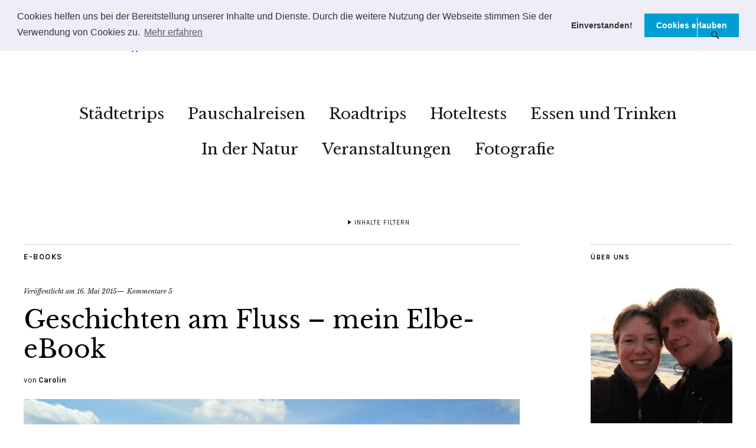

--- FILE ---
content_type: text/html; charset=UTF-8
request_url: https://www.esel-unterwegs.de/ebook-elbe/
body_size: 14944
content:
<!DOCTYPE html><html lang="de"><head><meta charset="UTF-8" /><meta name="viewport" content="width=device-width,initial-scale=1"><link rel="profile" href="http://gmpg.org/xfn/11"><link rel="pingback" href="https://www.esel-unterwegs.de/xmlrpc.php"><link rel="shortcut icon" href="/wp-content/themes/zukichildthemefolder/favicon_esel.ico" type="image/x-icon" /><meta property="article:publisher" content="http://facebook.com/eselunterwegs" /><meta property="article:author" content="http://facebook.com/carolin.hinz.7" /> <!--[if lt IE 9]> <script src="https://www.esel-unterwegs.de/wp-content/themes/zuki/js/html5.js"></script> <![endif]--><link type="text/css" media="all" href="https://www.esel-unterwegs.de/wp-content/cache/autoptimize/css/autoptimize_06f0a05112fab2985ee068e8da4d6da1.css" rel="stylesheet" /><title>Geschichten am Fluss | Esel unterwegs</title><link rel="author" href="https://plus.google.com/+CarolinHinz" /><meta name="description"  content="Ich bin ein Kind der Elbe. In diesem kleinen kostenlosn eBook habe ich ein paar Geschichten zusammengetragen, die ich euch gern erzähle." /><meta name="keywords"  content="elbe,elbeblogger,ebook,hamburg,elbsandsteingebirge,kurzurlaub,städtereise,deutschland" /><link rel="canonical" href="https://www.esel-unterwegs.de/ebook-elbe/" /> <script type="text/javascript" >window.ga=window.ga||function(){(ga.q=ga.q||[]).push(arguments)};ga.l=+new Date;
				ga('create', 'UA-39048957-1', 'auto');
				// Plugins
				ga('set', 'anonymizeIp', true);
				ga('send', 'pageview');</script> <script async src="https://www.google-analytics.com/analytics.js"></script> <link rel='dns-prefetch' href='//fonts.googleapis.com' /><link rel='dns-prefetch' href='//s.w.org' /><link rel="alternate" type="application/rss+xml" title="Esel unterwegs &raquo; Feed" href="https://www.esel-unterwegs.de/feed/" /><link rel="alternate" type="application/rss+xml" title="Esel unterwegs &raquo; Kommentar-Feed" href="https://www.esel-unterwegs.de/comments/feed/" /><link rel="alternate" type="application/rss+xml" title="Esel unterwegs &raquo; Geschichten am Fluss &#8211; mein Elbe-eBook-Kommentar-Feed" href="https://www.esel-unterwegs.de/ebook-elbe/feed/" /> <script type="text/javascript">window._wpemojiSettings = {"baseUrl":"https:\/\/s.w.org\/images\/core\/emoji\/12.0.0-1\/72x72\/","ext":".png","svgUrl":"https:\/\/s.w.org\/images\/core\/emoji\/12.0.0-1\/svg\/","svgExt":".svg","source":{"concatemoji":"https:\/\/www.esel-unterwegs.de\/wp-includes\/js\/wp-emoji-release.min.js?ver=5.2.23"}};
			!function(e,a,t){var n,r,o,i=a.createElement("canvas"),p=i.getContext&&i.getContext("2d");function s(e,t){var a=String.fromCharCode;p.clearRect(0,0,i.width,i.height),p.fillText(a.apply(this,e),0,0);e=i.toDataURL();return p.clearRect(0,0,i.width,i.height),p.fillText(a.apply(this,t),0,0),e===i.toDataURL()}function c(e){var t=a.createElement("script");t.src=e,t.defer=t.type="text/javascript",a.getElementsByTagName("head")[0].appendChild(t)}for(o=Array("flag","emoji"),t.supports={everything:!0,everythingExceptFlag:!0},r=0;r<o.length;r++)t.supports[o[r]]=function(e){if(!p||!p.fillText)return!1;switch(p.textBaseline="top",p.font="600 32px Arial",e){case"flag":return s([55356,56826,55356,56819],[55356,56826,8203,55356,56819])?!1:!s([55356,57332,56128,56423,56128,56418,56128,56421,56128,56430,56128,56423,56128,56447],[55356,57332,8203,56128,56423,8203,56128,56418,8203,56128,56421,8203,56128,56430,8203,56128,56423,8203,56128,56447]);case"emoji":return!s([55357,56424,55356,57342,8205,55358,56605,8205,55357,56424,55356,57340],[55357,56424,55356,57342,8203,55358,56605,8203,55357,56424,55356,57340])}return!1}(o[r]),t.supports.everything=t.supports.everything&&t.supports[o[r]],"flag"!==o[r]&&(t.supports.everythingExceptFlag=t.supports.everythingExceptFlag&&t.supports[o[r]]);t.supports.everythingExceptFlag=t.supports.everythingExceptFlag&&!t.supports.flag,t.DOMReady=!1,t.readyCallback=function(){t.DOMReady=!0},t.supports.everything||(n=function(){t.readyCallback()},a.addEventListener?(a.addEventListener("DOMContentLoaded",n,!1),e.addEventListener("load",n,!1)):(e.attachEvent("onload",n),a.attachEvent("onreadystatechange",function(){"complete"===a.readyState&&t.readyCallback()})),(n=t.source||{}).concatemoji?c(n.concatemoji):n.wpemoji&&n.twemoji&&(c(n.twemoji),c(n.wpemoji)))}(window,document,window._wpemojiSettings);</script> <link rel='stylesheet' id='zuki-fonts-css'  href='//fonts.googleapis.com/css?family=Libre+Baskerville%3A400%2C700%2C400italic%7CKarla%3A400%2C400italic%2C700%2C700italic%26subset%3Dlatin%2Clatin-ext&#038;subset=latin%2Clatin-ext' type='text/css' media='all' /><link rel='https://api.w.org/' href='https://www.esel-unterwegs.de/wp-json/' /><link rel="EditURI" type="application/rsd+xml" title="RSD" href="https://www.esel-unterwegs.de/xmlrpc.php?rsd" /><link rel="wlwmanifest" type="application/wlwmanifest+xml" href="https://www.esel-unterwegs.de/wp-includes/wlwmanifest.xml" /><link rel='prev' title='Babypause' href='https://www.esel-unterwegs.de/babypause/' /><link rel='next' title='Wandern im Märchenwald' href='https://www.esel-unterwegs.de/elbsandsteingebirge/' /><meta name="generator" content="WordPress 5.2.23" /><link rel='shortlink' href='https://www.esel-unterwegs.de/?p=2901' /><link rel="alternate" type="application/json+oembed" href="https://www.esel-unterwegs.de/wp-json/oembed/1.0/embed?url=https%3A%2F%2Fwww.esel-unterwegs.de%2Febook-elbe%2F" /><link rel="alternate" type="text/xml+oembed" href="https://www.esel-unterwegs.de/wp-json/oembed/1.0/embed?url=https%3A%2F%2Fwww.esel-unterwegs.de%2Febook-elbe%2F&#038;format=xml" /><link rel="alternate" type="application/rss+xml" title="Esel unterwegs GeoRSS-Feed" href="https://www.esel-unterwegs.de/maps/georss/layer/all/" />  <script type="text/javascript" src="https://www.esel-unterwegs.de/wp-content/cache/autoptimize/js/autoptimize_4b7c6a298f617d9b326e78b8681c985a.js"></script></head><body class="post-template-default single single-post postid-2901 single-format-standard"><div id="container"><header id="masthead" class="cf" role="banner"><nav id="header-top-nav"><ul id="menu-hauptmenue-header" class="menu"><li id="menu-item-1525" class="menu-item menu-item-type-post_type menu-item-object-page menu-item-privacy-policy menu-item-1525"><a href="https://www.esel-unterwegs.de/impressum/">Impressum und Datenschutz</a></li><li id="menu-item-1523" class="menu-item menu-item-type-post_type menu-item-object-page menu-item-1523"><a href="https://www.esel-unterwegs.de/werbungpr/">Werbung&#038;PR</a></li></ul></nav><div id="site-title"><h1><a href="https://www.esel-unterwegs.de/" title="Esel unterwegs">Esel unterwegs</a></h1><h2 class="site-description">Ein Reiseblog mit Beschreibungen zu Städtetrips, Hotels und Restaurants. Insidertipps rund ums Reisen.</h2></div> <a href="#menuopen" id="mobile-menu-toggle"><span>Menü</span></a><div id="mobile-menu-wrap" class="cf"><div class="search-box"> <a href="#" id="search-toggle"><span>Suche</span></a><form method="get" id="searchform" class="searchform" action="https://www.esel-unterwegs.de/" role="search"> <label for="s" class="screen-reader-text"><span>Suche</span></label> <input type="text" class="search-field" name="s" id="s" placeholder="Suche&hellip;" /> <input type="submit" class="submit" name="submit" id="searchsubmit" value="Suche" /></form></div><nav id="site-nav" class="cf"><ul id="menu-hauptinhalt" class="nav-menu"><li id="menu-item-1557" class="menu-item menu-item-type-taxonomy menu-item-object-category menu-item-1557"><a href="https://www.esel-unterwegs.de/category/stadtetrips/">Städtetrips</a></li><li id="menu-item-1562" class="menu-item menu-item-type-taxonomy menu-item-object-category menu-item-1562"><a href="https://www.esel-unterwegs.de/category/pauschalreisen/">Pauschalreisen</a></li><li id="menu-item-1563" class="menu-item menu-item-type-taxonomy menu-item-object-category menu-item-1563"><a href="https://www.esel-unterwegs.de/category/roadtrips/">Roadtrips</a></li><li id="menu-item-1560" class="menu-item menu-item-type-taxonomy menu-item-object-category menu-item-1560"><a href="https://www.esel-unterwegs.de/category/hoteltests/">Hoteltests</a></li><li id="menu-item-1559" class="menu-item menu-item-type-taxonomy menu-item-object-category menu-item-1559"><a href="https://www.esel-unterwegs.de/category/essen-und-trinken/">Essen und Trinken</a></li><li id="menu-item-1561" class="menu-item menu-item-type-taxonomy menu-item-object-category menu-item-1561"><a href="https://www.esel-unterwegs.de/category/in-der-natur/">In der Natur</a></li><li id="menu-item-1558" class="menu-item menu-item-type-taxonomy menu-item-object-category menu-item-1558"><a href="https://www.esel-unterwegs.de/category/veranstaltungen/">Veranstaltungen</a></li><li id="menu-item-1722" class="menu-item menu-item-type-taxonomy menu-item-object-category menu-item-1722"><a href="https://www.esel-unterwegs.de/category/fotografie/">Fotografie</a></li></ul></nav> <a href="#menuclose" id="mobile-menu-close"><span>Menü schiessen</span></a></div><div class="archive-menu-wrap cf"> <a href="#contents" class="archive-menu-toggle"><span>Inhalte filtern</span></a><div class="archive-menu-content cf"> <a href="#closecontents" class="archive-menu-close"><span>Inhalte schliessen</span></a><div class="list-years"><h3 class="archive-menu-title">Jahre</h3><ul class="yearly"><li><a href='https://www.esel-unterwegs.de/2017/'>2017</a></li><li><a href='https://www.esel-unterwegs.de/2016/'>2016</a></li><li><a href='https://www.esel-unterwegs.de/2015/'>2015</a></li><li><a href='https://www.esel-unterwegs.de/2014/'>2014</a></li><li><a href='https://www.esel-unterwegs.de/2013/'>2013</a></li><li><a href='https://www.esel-unterwegs.de/2012/'>2012</a></li></ul></div><div class="list-authors"><h3 class="archive-menu-title">Autoren</h3><ul class="authors"><li><a href=https://www.esel-unterwegs.de/author/blogdoktor/><span class="author-avatar"><img alt='' src='https://secure.gravatar.com/avatar/8ecdbe16555d960d25dbbdc627d9a006?s=50&#038;d=mm&#038;r=g' srcset='https://secure.gravatar.com/avatar/8ecdbe16555d960d25dbbdc627d9a006?s=100&#038;d=mm&#038;r=g 2x' class='avatar avatar-50 photo' height='50' width='50' /></span><span class="author-name">blogdoktor</span></a></li><li><a href=https://www.esel-unterwegs.de/author/carolin/><span class="author-avatar"><img alt='' src='https://secure.gravatar.com/avatar/822339bca68c7321295eb412ab474382?s=50&#038;d=mm&#038;r=g' srcset='https://secure.gravatar.com/avatar/822339bca68c7321295eb412ab474382?s=100&#038;d=mm&#038;r=g 2x' class='avatar avatar-50 photo' height='50' width='50' /></span><span class="author-name">Carolin</span></a></li><li><a href=https://www.esel-unterwegs.de/author/obermacker/><span class="author-avatar"><img alt='' src='https://secure.gravatar.com/avatar/d17a2b3567e2fb9ec8bb855b868a8495?s=50&#038;d=mm&#038;r=g' srcset='https://secure.gravatar.com/avatar/d17a2b3567e2fb9ec8bb855b868a8495?s=100&#038;d=mm&#038;r=g 2x' class='avatar avatar-50 photo' height='50' width='50' /></span><span class="author-name">K1</span></a></li><li><a href=https://www.esel-unterwegs.de/author/steffen/><span class="author-avatar"><img alt='' src='https://secure.gravatar.com/avatar/510bc5aa2d747b7cd91b31e60932ef94?s=50&#038;d=mm&#038;r=g' srcset='https://secure.gravatar.com/avatar/510bc5aa2d747b7cd91b31e60932ef94?s=100&#038;d=mm&#038;r=g 2x' class='avatar avatar-50 photo' height='50' width='50' /></span><span class="author-name">Steffen</span></a></li></ul></div><div class="list-months-cats-tags"><h3 class="archive-menu-title">Filtern nach Monat</h3><ul class="monthly"><li><a href='https://www.esel-unterwegs.de/2017/12/'>Dezember 2017</a></li><li><a href='https://www.esel-unterwegs.de/2017/09/'>September 2017</a></li><li><a href='https://www.esel-unterwegs.de/2017/08/'>August 2017</a></li><li><a href='https://www.esel-unterwegs.de/2017/07/'>Juli 2017</a></li><li><a href='https://www.esel-unterwegs.de/2016/07/'>Juli 2016</a></li><li><a href='https://www.esel-unterwegs.de/2016/03/'>März 2016</a></li><li><a href='https://www.esel-unterwegs.de/2016/02/'>Februar 2016</a></li><li><a href='https://www.esel-unterwegs.de/2015/12/'>Dezember 2015</a></li><li><a href='https://www.esel-unterwegs.de/2015/10/'>Oktober 2015</a></li><li><a href='https://www.esel-unterwegs.de/2015/08/'>August 2015</a></li><li><a href='https://www.esel-unterwegs.de/2015/07/'>Juli 2015</a></li><li><a href='https://www.esel-unterwegs.de/2015/06/'>Juni 2015</a></li><li><a href='https://www.esel-unterwegs.de/2015/05/'>Mai 2015</a></li><li><a href='https://www.esel-unterwegs.de/2015/03/'>März 2015</a></li><li><a href='https://www.esel-unterwegs.de/2015/02/'>Februar 2015</a></li><li><a href='https://www.esel-unterwegs.de/2015/01/'>Januar 2015</a></li><li><a href='https://www.esel-unterwegs.de/2014/12/'>Dezember 2014</a></li><li><a href='https://www.esel-unterwegs.de/2014/11/'>November 2014</a></li><li><a href='https://www.esel-unterwegs.de/2014/10/'>Oktober 2014</a></li><li><a href='https://www.esel-unterwegs.de/2014/09/'>September 2014</a></li><li><a href='https://www.esel-unterwegs.de/2014/08/'>August 2014</a></li><li><a href='https://www.esel-unterwegs.de/2014/07/'>Juli 2014</a></li><li><a href='https://www.esel-unterwegs.de/2014/06/'>Juni 2014</a></li><li><a href='https://www.esel-unterwegs.de/2014/05/'>Mai 2014</a></li><li><a href='https://www.esel-unterwegs.de/2014/04/'>April 2014</a></li><li><a href='https://www.esel-unterwegs.de/2014/03/'>März 2014</a></li><li><a href='https://www.esel-unterwegs.de/2014/02/'>Februar 2014</a></li><li><a href='https://www.esel-unterwegs.de/2014/01/'>Januar 2014</a></li><li><a href='https://www.esel-unterwegs.de/2013/12/'>Dezember 2013</a></li><li><a href='https://www.esel-unterwegs.de/2013/11/'>November 2013</a></li><li><a href='https://www.esel-unterwegs.de/2013/10/'>Oktober 2013</a></li><li><a href='https://www.esel-unterwegs.de/2013/09/'>September 2013</a></li><li><a href='https://www.esel-unterwegs.de/2013/08/'>August 2013</a></li><li><a href='https://www.esel-unterwegs.de/2013/07/'>Juli 2013</a></li><li><a href='https://www.esel-unterwegs.de/2013/06/'>Juni 2013</a></li><li><a href='https://www.esel-unterwegs.de/2013/05/'>Mai 2013</a></li><li><a href='https://www.esel-unterwegs.de/2013/04/'>April 2013</a></li><li><a href='https://www.esel-unterwegs.de/2013/03/'>März 2013</a></li><li><a href='https://www.esel-unterwegs.de/2013/01/'>Januar 2013</a></li><li><a href='https://www.esel-unterwegs.de/2012/08/'>August 2012</a></li><li><a href='https://www.esel-unterwegs.de/2012/07/'>Juli 2012</a></li><li><a href='https://www.esel-unterwegs.de/2012/05/'>Mai 2012</a></li><li><a href='https://www.esel-unterwegs.de/2012/04/'>April 2012</a></li><li><a href='https://www.esel-unterwegs.de/2012/03/'>März 2012</a></li><li><a href='https://www.esel-unterwegs.de/2012/02/'>Februar 2012</a></li></ul><h3 class="archive-menu-title">Filtern nach Kategorie</h3><ul><li class="cat-item cat-item-1"><a href="https://www.esel-unterwegs.de/category/allgemein/">Allgemein</a></li><li class="cat-item cat-item-362"><a href="https://www.esel-unterwegs.de/category/city-breaks/">City breaks</a></li><li class="cat-item cat-item-343"><a href="https://www.esel-unterwegs.de/category/e-books/">E-Books</a></li><li class="cat-item cat-item-355"><a href="https://www.esel-unterwegs.de/category/eating-drinking/">Eating and Drinking</a></li><li class="cat-item cat-item-340"><a href="https://www.esel-unterwegs.de/category/essen-und-trinken/">Essen und Trinken</a></li><li class="cat-item cat-item-363"><a href="https://www.esel-unterwegs.de/category/events/">Events</a></li><li class="cat-item cat-item-463"><a href="https://www.esel-unterwegs.de/category/fotografie/">Fotografie</a></li><li class="cat-item cat-item-68"><a href="https://www.esel-unterwegs.de/category/heimatbilder/">Heimatbilder</a></li><li class="cat-item cat-item-341"><a href="https://www.esel-unterwegs.de/category/hoteltests/">Hoteltests</a></li><li class="cat-item cat-item-342"><a href="https://www.esel-unterwegs.de/category/in-der-natur/">In der Natur</a></li><li class="cat-item cat-item-358"><a href="https://www.esel-unterwegs.de/category/outdoors/">Outdoors</a></li><li class="cat-item cat-item-360"><a href="https://www.esel-unterwegs.de/category/packages/">Packages</a></li><li class="cat-item cat-item-35"><a href="https://www.esel-unterwegs.de/category/pauschalreisen/">Pauschalreisen</a></li><li class="cat-item cat-item-470"><a href="https://www.esel-unterwegs.de/category/photography/">Photography</a></li><li class="cat-item cat-item-356"><a href="https://www.esel-unterwegs.de/category/pictures-from-home/">Pictures from home</a></li><li class="cat-item cat-item-95"><a href="https://www.esel-unterwegs.de/category/reisenacht/">Reisenacht</a></li><li class="cat-item cat-item-361"><a href="https://www.esel-unterwegs.de/category/road-trip/">Road trips</a></li><li class="cat-item cat-item-176"><a href="https://www.esel-unterwegs.de/category/roadtrips/">Roadtrips</a></li><li class="cat-item cat-item-533"><a href="https://www.esel-unterwegs.de/category/saisonales/">Saisonales</a></li><li class="cat-item cat-item-55"><a href="https://www.esel-unterwegs.de/category/stadtetrips/">Städtetrips</a></li><li class="cat-item cat-item-687"><a href="https://www.esel-unterwegs.de/category/top/">Top</a></li><li class="cat-item cat-item-13"><a href="https://www.esel-unterwegs.de/category/veranstaltungen/">Veranstaltungen</a></li><li class="cat-item cat-item-134"><a href="https://www.esel-unterwegs.de/category/verlosung/">Verlosung</a></li><li class="cat-item cat-item-704"><a href="https://www.esel-unterwegs.de/category/weltreise/">Weltreise</a></li><li class="cat-item cat-item-431"><a href="https://www.esel-unterwegs.de/category/werbung/">Werbung</a></li></ul><h3 class="archive-menu-title">Filtern nach Schlagwörtern</h3><div class="archive-menu-tags"> <a href="https://www.esel-unterwegs.de/tag/anden/" class="tag-cloud-link tag-link-745 tag-link-position-1" style="font-size: 10.27027027027pt;" aria-label="anden (5 Einträge)">anden</a> / <a href="https://www.esel-unterwegs.de/tag/argentinien/" class="tag-cloud-link tag-link-466 tag-link-position-2" style="font-size: 17.837837837838pt;" aria-label="argentinien (23 Einträge)">argentinien</a> / <a href="https://www.esel-unterwegs.de/tag/belgien/" class="tag-cloud-link tag-link-607 tag-link-position-3" style="font-size: 9.2612612612613pt;" aria-label="belgien (4 Einträge)">belgien</a> / <a href="https://www.esel-unterwegs.de/tag/berlin/" class="tag-cloud-link tag-link-45 tag-link-position-4" style="font-size: 11.783783783784pt;" aria-label="berlin (7 Einträge)">berlin</a> / <a href="https://www.esel-unterwegs.de/tag/brasilien/" class="tag-cloud-link tag-link-708 tag-link-position-5" style="font-size: 11.783783783784pt;" aria-label="brasilien (7 Einträge)">brasilien</a> / <a href="https://www.esel-unterwegs.de/tag/bremen/" class="tag-cloud-link tag-link-20 tag-link-position-6" style="font-size: 16.324324324324pt;" aria-label="bremen (17 Einträge)">bremen</a> / <a href="https://www.esel-unterwegs.de/tag/bremen-en/" class="tag-cloud-link tag-link-364 tag-link-position-7" style="font-size: 11.153153153153pt;" aria-label="bremen @en (6 Einträge)">bremen @en</a> / <a href="https://www.esel-unterwegs.de/tag/buenos-aires/" class="tag-cloud-link tag-link-725 tag-link-position-8" style="font-size: 11.153153153153pt;" aria-label="buenos aires (6 Einträge)">buenos aires</a> / <a href="https://www.esel-unterwegs.de/tag/davos/" class="tag-cloud-link tag-link-31 tag-link-position-9" style="font-size: 9.2612612612613pt;" aria-label="davos (4 Einträge)">davos</a> / <a href="https://www.esel-unterwegs.de/tag/deutschland/" class="tag-cloud-link tag-link-219 tag-link-position-10" style="font-size: 22pt;" aria-label="deutschland (50 Einträge)">deutschland</a> / <a href="https://www.esel-unterwegs.de/tag/deutschland-en/" class="tag-cloud-link tag-link-492 tag-link-position-11" style="font-size: 11.783783783784pt;" aria-label="deutschland @en (7 Einträge)">deutschland @en</a> / <a href="https://www.esel-unterwegs.de/tag/europa/" class="tag-cloud-link tag-link-661 tag-link-position-12" style="font-size: 12.414414414414pt;" aria-label="europa (8 Einträge)">europa</a> / <a href="https://www.esel-unterwegs.de/tag/feuerland/" class="tag-cloud-link tag-link-762 tag-link-position-13" style="font-size: 9.2612612612613pt;" aria-label="feuerland (4 Einträge)">feuerland</a> / <a href="https://www.esel-unterwegs.de/tag/foto-challenge/" class="tag-cloud-link tag-link-506 tag-link-position-14" style="font-size: 14.054054054054pt;" aria-label="foto-challenge (11 Einträge)">foto-challenge</a> / <a href="https://www.esel-unterwegs.de/tag/fotografie-2/" class="tag-cloud-link tag-link-469 tag-link-position-15" style="font-size: 16.576576576577pt;" aria-label="fotografie (18 Einträge)">fotografie</a> / <a href="https://www.esel-unterwegs.de/tag/frankreich/" class="tag-cloud-link tag-link-597 tag-link-position-16" style="font-size: 9.2612612612613pt;" aria-label="frankreich (4 Einträge)">frankreich</a> / <a href="https://www.esel-unterwegs.de/tag/germany/" class="tag-cloud-link tag-link-365 tag-link-position-17" style="font-size: 14.936936936937pt;" aria-label="germany (13 Einträge)">germany</a> / <a href="https://www.esel-unterwegs.de/tag/hamburg/" class="tag-cloud-link tag-link-50 tag-link-position-18" style="font-size: 10.27027027027pt;" aria-label="hamburg (5 Einträge)">hamburg</a> / <a href="https://www.esel-unterwegs.de/tag/hotel-2/" class="tag-cloud-link tag-link-9 tag-link-position-19" style="font-size: 11.153153153153pt;" aria-label="hotel (6 Einträge)">hotel</a> / <a href="https://www.esel-unterwegs.de/tag/hotelbewertung/" class="tag-cloud-link tag-link-118 tag-link-position-20" style="font-size: 9.2612612612613pt;" aria-label="hotelbewertung (4 Einträge)">hotelbewertung</a> / <a href="https://www.esel-unterwegs.de/tag/hoteltest/" class="tag-cloud-link tag-link-117 tag-link-position-21" style="font-size: 11.153153153153pt;" aria-label="hoteltest (6 Einträge)">hoteltest</a> / <a href="https://www.esel-unterwegs.de/tag/malta/" class="tag-cloud-link tag-link-186 tag-link-position-22" style="font-size: 12.414414414414pt;" aria-label="malta (8 Einträge)">malta</a> / <a href="https://www.esel-unterwegs.de/tag/niederlande/" class="tag-cloud-link tag-link-512 tag-link-position-23" style="font-size: 10.27027027027pt;" aria-label="niederlande (5 Einträge)">niederlande</a> / <a href="https://www.esel-unterwegs.de/tag/norwegen/" class="tag-cloud-link tag-link-141 tag-link-position-24" style="font-size: 13.045045045045pt;" aria-label="norwegen (9 Einträge)">norwegen</a> / <a href="https://www.esel-unterwegs.de/tag/patagonien/" class="tag-cloud-link tag-link-755 tag-link-position-25" style="font-size: 10.27027027027pt;" aria-label="patagonien (5 Einträge)">patagonien</a> / <a href="https://www.esel-unterwegs.de/tag/photography-2/" class="tag-cloud-link tag-link-499 tag-link-position-26" style="font-size: 14.432432432432pt;" aria-label="photography (12 Einträge)">photography</a> / <a href="https://www.esel-unterwegs.de/tag/pictures/" class="tag-cloud-link tag-link-418 tag-link-position-27" style="font-size: 10.27027027027pt;" aria-label="pictures (5 Einträge)">pictures</a> / <a href="https://www.esel-unterwegs.de/tag/polen/" class="tag-cloud-link tag-link-220 tag-link-position-28" style="font-size: 9.2612612612613pt;" aria-label="polen (4 Einträge)">polen</a> / <a href="https://www.esel-unterwegs.de/tag/preikestolen/" class="tag-cloud-link tag-link-145 tag-link-position-29" style="font-size: 9.2612612612613pt;" aria-label="preikestolen (4 Einträge)">preikestolen</a> / <a href="https://www.esel-unterwegs.de/tag/reiseblog/" class="tag-cloud-link tag-link-6 tag-link-position-30" style="font-size: 8pt;" aria-label="reiseblog (3 Einträge)">reiseblog</a> / <a href="https://www.esel-unterwegs.de/tag/restaurants/" class="tag-cloud-link tag-link-92 tag-link-position-31" style="font-size: 9.2612612612613pt;" aria-label="restaurants (4 Einträge)">restaurants</a> / <a href="https://www.esel-unterwegs.de/tag/roadtripgalore/" class="tag-cloud-link tag-link-610 tag-link-position-32" style="font-size: 11.783783783784pt;" aria-label="roadtripgalore (7 Einträge)">roadtripgalore</a> / <a href="https://www.esel-unterwegs.de/tag/round-the-world/" class="tag-cloud-link tag-link-714 tag-link-position-33" style="font-size: 15.945945945946pt;" aria-label="round the world (16 Einträge)">round the world</a> / <a href="https://www.esel-unterwegs.de/tag/san-carlos-de-bariloche/" class="tag-cloud-link tag-link-744 tag-link-position-34" style="font-size: 10.27027027027pt;" aria-label="san carlos de bariloche (5 Einträge)">san carlos de bariloche</a> / <a href="https://www.esel-unterwegs.de/tag/schweiz/" class="tag-cloud-link tag-link-30 tag-link-position-35" style="font-size: 9.2612612612613pt;" aria-label="schweiz (4 Einträge)">schweiz</a> / <a href="https://www.esel-unterwegs.de/tag/sehenswuerdigkeiten/" class="tag-cloud-link tag-link-575 tag-link-position-36" style="font-size: 9.2612612612613pt;" aria-label="sehenswürdigkeiten (4 Einträge)">sehenswürdigkeiten</a> / <a href="https://www.esel-unterwegs.de/tag/sightseeing-en/" class="tag-cloud-link tag-link-578 tag-link-position-37" style="font-size: 9.2612612612613pt;" aria-label="sightseeing @en (4 Einträge)">sightseeing @en</a> / <a href="https://www.esel-unterwegs.de/tag/stavanger/" class="tag-cloud-link tag-link-144 tag-link-position-38" style="font-size: 9.2612612612613pt;" aria-label="stavanger (4 Einträge)">stavanger</a> / <a href="https://www.esel-unterwegs.de/tag/staedtereise/" class="tag-cloud-link tag-link-397 tag-link-position-39" style="font-size: 11.153153153153pt;" aria-label="städtereise (6 Einträge)">städtereise</a> / <a href="https://www.esel-unterwegs.de/tag/swinemunde/" class="tag-cloud-link tag-link-57 tag-link-position-40" style="font-size: 9.2612612612613pt;" aria-label="Swinemünde (4 Einträge)">Swinemünde</a> / <a href="https://www.esel-unterwegs.de/tag/usedom/" class="tag-cloud-link tag-link-56 tag-link-position-41" style="font-size: 9.2612612612613pt;" aria-label="Usedom (4 Einträge)">Usedom</a> / <a href="https://www.esel-unterwegs.de/tag/wandern/" class="tag-cloud-link tag-link-39 tag-link-position-42" style="font-size: 11.153153153153pt;" aria-label="wandern (6 Einträge)">wandern</a> / <a href="https://www.esel-unterwegs.de/tag/weltreise/" class="tag-cloud-link tag-link-85 tag-link-position-43" style="font-size: 18.846846846847pt;" aria-label="weltreise (28 Einträge)">weltreise</a> / <a href="https://www.esel-unterwegs.de/tag/wien/" class="tag-cloud-link tag-link-600 tag-link-position-44" style="font-size: 9.2612612612613pt;" aria-label="wien (4 Einträge)">wien</a> / <a href="https://www.esel-unterwegs.de/tag/swinoujscie/" class="tag-cloud-link tag-link-59 tag-link-position-45" style="font-size: 9.2612612612613pt;" aria-label="Świnoujście (4 Einträge)">Świnoujście</a></div></div></div></div></header><div id="main-wrap"><div id="primary" class="site-content cf" role="main"><article id="post-2901" class="post-2901 post type-post status-publish format-standard has-post-thumbnail hentry category-e-books tag-deutschland tag-ebook tag-elbe tag-elbeblogger tag-elbsandsteingebirge tag-hamburg"><header class="entry-header"><div class="entry-cats"> <a href="https://www.esel-unterwegs.de/category/e-books/" rel="category tag">E-Books</a></div><div class="entry-date"> Veröffentlicht am <a href="https://www.esel-unterwegs.de/ebook-elbe/">16. Mai 2015</a></div><div class="entry-comments"> <a href="https://www.esel-unterwegs.de/ebook-elbe/#comments">Kommentare 5</a></div><h1 class="entry-title">Geschichten am Fluss &#8211; mein Elbe-eBook</h1><div class="entry-author"> von <a href="https://www.esel-unterwegs.de/author/carolin/" title="Alle Artikel von Carolin">Carolin</a></div></header><div class="entry-thumbnail"> <a href="https://www.esel-unterwegs.de/ebook-elbe/" title="Permalink zu Geschichten am Fluss &#8211; mein Elbe-eBook"><img width="1200" height="800" src="https://www.esel-unterwegs.de/wp-content/uploads/2015/05/elbe-von-oben-aufmacher.jpg" class="attachment-post-thumbnail size-post-thumbnail wp-post-image" alt="Blick auf die Elbe vom Elbsandsteingebirge" srcset="https://www.esel-unterwegs.de/wp-content/uploads/2015/05/elbe-von-oben-aufmacher.jpg 1200w, https://www.esel-unterwegs.de/wp-content/uploads/2015/05/elbe-von-oben-aufmacher-840x560.jpg 840w" sizes="(max-width: 1200px) 100vw, 1200px" /></a></div><div class="entry-content"><p>Ich bin ein Kind der Elbe. Nicht weit entfernt von ihrem Ufer bin ich zur Welt gekommen und als Kind habe ich fast jeden Sommer direkt an der Elbe verbracht und bin in den Elbwiesen herumgetollt. Ich kenne ihre Menschen und ihre Geschichten. Gleichzeitig gibt es aber auch für mich noch so vieles Unbekannte entlang des Flusses, das ich mit großer Neugier entdecken möchte. Da passt es wunderbar, dass die <a href="http://europe.telekom.com/netz-blog/article/27" target="_blank">Telekom ein*e Elbeblogger*in sucht</a>, die*der zwei Wochen lang den Fluss befährt, um Geschichten einzufangen.<span id="more-2901"></span></p><p>Ich liebe es, Geschichten zu erzählen, in Text und Bild, hier auf diesem Blog und auf meinen Social Media Kanälen. Wie es aussehen kann, wenn ich Elbebloggerin bin, seht ihr hier:</p><div data-configid="17161880/12899733" style="width:650px; height:460px;" class="issuuembed"></div><p><script type="text/javascript" src="//e.issuu.com/embed.js" async="true"></script></p><p><a href="https://www.esel-unterwegs.de/wp-content/uploads/2015/05/Elbe_ebook1.pdf" target="_blank">Hier könnt ihr das PDF direkt downloaden</a> und auf euren Smartphones oder eBook-Readern lesen bzw. auch ausdrucken.</p><p><strong><br /> Mit diesem kleinen eBook bewerbe ich mich als Elbebloggerin. Was meint ihr, würdet ihr mich auf die Reise schicken?</strong></p><div class="related-posts"><div id="related-posts-MRP_all" class="related-posts-type"><h3>Ähnliche Beiträge</h3><ul><li><a href="https://www.esel-unterwegs.de/elbsandsteingebirge/">Wandern im Märchenwald</a></li><li><a href="https://www.esel-unterwegs.de/hamburg-ein-nachmittag-in-instagram-bildern-igtravelthursday/">Hamburg: Ein Nachmittag in Instagram-Bildern #IGTravelThursday</a></li><li><a href="https://www.esel-unterwegs.de/ausflugstipp-einmal-unter-der-elbe-spazieren/">Ausflugstipp: Einmal unter der Elbe spazieren</a></li><li><a href="https://www.esel-unterwegs.de/72-stunden-norwegen-kostenloses-ebook/">72 Stunden Norwegen: Kostenloses eBook</a></li></ul></div></div><div class="shariff shariff-align-flex-start shariff-widget-align-flex-start"><ul class="shariff-buttons theme-round orientation-horizontal buttonsize-medium"><li class="shariff-button twitter shariff-nocustomcolor" style="background-color:#32bbf5"><a href="https://twitter.com/share?url=https%3A%2F%2Fwww.esel-unterwegs.de%2Febook-elbe%2F&text=Geschichten%20am%20Fluss%20%E2%80%93%20mein%20Elbe-eBook&via=carolinhinz" title="Bei Twitter teilen" aria-label="Bei Twitter teilen" role="button" rel="noopener nofollow" class="shariff-link" style="; background-color:#55acee; color:#fff" target="_blank"><span class="shariff-icon" style=""><svg width="32px" height="20px" xmlns="http://www.w3.org/2000/svg" viewBox="0 0 30 32"><path fill="#55acee" d="M29.7 6.8q-1.2 1.8-3 3.1 0 0.3 0 0.8 0 2.5-0.7 4.9t-2.2 4.7-3.5 4-4.9 2.8-6.1 1q-5.1 0-9.3-2.7 0.6 0.1 1.5 0.1 4.3 0 7.6-2.6-2-0.1-3.5-1.2t-2.2-3q0.6 0.1 1.1 0.1 0.8 0 1.6-0.2-2.1-0.4-3.5-2.1t-1.4-3.9v-0.1q1.3 0.7 2.8 0.8-1.2-0.8-2-2.2t-0.7-2.9q0-1.7 0.8-3.1 2.3 2.8 5.5 4.5t7 1.9q-0.2-0.7-0.2-1.4 0-2.5 1.8-4.3t4.3-1.8q2.7 0 4.5 1.9 2.1-0.4 3.9-1.5-0.7 2.2-2.7 3.4 1.8-0.2 3.5-0.9z"/></svg></span></a></li><li class="shariff-button facebook shariff-nocustomcolor" style="background-color:#4273c8"><a href="https://www.facebook.com/sharer/sharer.php?u=https%3A%2F%2Fwww.esel-unterwegs.de%2Febook-elbe%2F" title="Bei Facebook teilen" aria-label="Bei Facebook teilen" role="button" rel="nofollow" class="shariff-link" style="; background-color:#3b5998; color:#fff" target="_blank"><span class="shariff-icon" style=""><svg width="32px" height="20px" xmlns="http://www.w3.org/2000/svg" viewBox="0 0 18 32"><path fill="#3b5998" d="M17.1 0.2v4.7h-2.8q-1.5 0-2.1 0.6t-0.5 1.9v3.4h5.2l-0.7 5.3h-4.5v13.6h-5.5v-13.6h-4.5v-5.3h4.5v-3.9q0-3.3 1.9-5.2t5-1.8q2.6 0 4.1 0.2z"/></svg></span></a></li><li class="shariff-button pinterest shariff-nocustomcolor" style="background-color:#e70f18"><a href="https://www.pinterest.com/pin/create/link/?url=https%3A%2F%2Fwww.esel-unterwegs.de%2Febook-elbe%2F&media=https%3A%2F%2Fwww.esel-unterwegs.de%2Fwp-content%2Fuploads%2F2015%2F05%2Felbe-von-oben-aufmacher.jpg&description=Geschichten%20am%20Fluss%20%E2%80%93%20mein%20Elbe-eBook" title="Bei Pinterest pinnen" aria-label="Bei Pinterest pinnen" role="button" rel="noopener nofollow" class="shariff-link" style="; background-color:#cb2027; color:#fff" target="_blank"><span class="shariff-icon" style=""><svg width="32px" height="20px" xmlns="http://www.w3.org/2000/svg" viewBox="0 0 27 32"><path fill="#cb2027" d="M27.4 16q0 3.7-1.8 6.9t-5 5-6.9 1.9q-2 0-3.9-0.6 1.1-1.7 1.4-2.9 0.2-0.6 1-3.8 0.4 0.7 1.3 1.2t2 0.5q2.1 0 3.8-1.2t2.7-3.4 0.9-4.8q0-2-1.1-3.8t-3.1-2.9-4.5-1.2q-1.9 0-3.5 0.5t-2.8 1.4-2 2-1.2 2.3-0.4 2.4q0 1.9 0.7 3.3t2.1 2q0.5 0.2 0.7-0.4 0-0.1 0.1-0.5t0.2-0.5q0.1-0.4-0.2-0.8-0.9-1.1-0.9-2.7 0-2.7 1.9-4.6t4.9-2q2.7 0 4.2 1.5t1.5 3.8q0 3-1.2 5.2t-3.1 2.1q-1.1 0-1.7-0.8t-0.4-1.9q0.1-0.6 0.5-1.7t0.5-1.8 0.2-1.4q0-0.9-0.5-1.5t-1.4-0.6q-1.1 0-1.9 1t-0.8 2.6q0 1.3 0.4 2.2l-1.8 7.5q-0.3 1.2-0.2 3.2-3.7-1.6-6-5t-2.3-7.6q0-3.7 1.9-6.9t5-5 6.9-1.9 6.9 1.9 5 5 1.8 6.9z"/></svg></span></a></li><li class="shariff-button whatsapp shariff-nocustomcolor" style="background-color:#5cbe4a"><a href="https://wa.me/?text=Geschichten%20am%20Fluss%20%E2%80%93%20mein%20Elbe-eBook%20https%3A%2F%2Fwww.esel-unterwegs.de%2Febook-elbe%2F" title="Bei Whatsapp teilen" aria-label="Bei Whatsapp teilen" role="button" rel="noopener nofollow" class="shariff-link" style="; background-color:#34af23; color:#fff" target="_blank"><span class="shariff-icon" style=""><svg width="32px" height="20px" xmlns="http://www.w3.org/2000/svg" viewBox="0 0 32 32"><path fill="#34af23" d="M17.6 17.4q0.2 0 1.7 0.8t1.6 0.9q0 0.1 0 0.3 0 0.6-0.3 1.4-0.3 0.7-1.3 1.2t-1.8 0.5q-1 0-3.4-1.1-1.7-0.8-3-2.1t-2.6-3.3q-1.3-1.9-1.3-3.5v-0.1q0.1-1.6 1.3-2.8 0.4-0.4 0.9-0.4 0.1 0 0.3 0t0.3 0q0.3 0 0.5 0.1t0.3 0.5q0.1 0.4 0.6 1.6t0.4 1.3q0 0.4-0.6 1t-0.6 0.8q0 0.1 0.1 0.3 0.6 1.3 1.8 2.4 1 0.9 2.7 1.8 0.2 0.1 0.4 0.1 0.3 0 1-0.9t0.9-0.9zM14 26.9q2.3 0 4.3-0.9t3.6-2.4 2.4-3.6 0.9-4.3-0.9-4.3-2.4-3.6-3.6-2.4-4.3-0.9-4.3 0.9-3.6 2.4-2.4 3.6-0.9 4.3q0 3.6 2.1 6.6l-1.4 4.2 4.3-1.4q2.8 1.9 6.2 1.9zM14 2.2q2.7 0 5.2 1.1t4.3 2.9 2.9 4.3 1.1 5.2-1.1 5.2-2.9 4.3-4.3 2.9-5.2 1.1q-3.5 0-6.5-1.7l-7.4 2.4 2.4-7.2q-1.9-3.2-1.9-6.9 0-2.7 1.1-5.2t2.9-4.3 4.3-2.9 5.2-1.1z"/></svg></span></a></li><li class="shariff-button xing shariff-nocustomcolor" style="background-color:#29888a"><a href="https://www.xing.com/spi/shares/new?url=https%3A%2F%2Fwww.esel-unterwegs.de%2Febook-elbe%2F" title="Bei XING teilen" aria-label="Bei XING teilen" role="button" rel="noopener nofollow" class="shariff-link" style="; background-color:#126567; color:#fff" target="_blank"><span class="shariff-icon" style=""><svg width="32px" height="20px" xmlns="http://www.w3.org/2000/svg" viewBox="0 0 25 32"><path fill="#126567" d="M10.7 11.9q-0.2 0.3-4.6 8.2-0.5 0.8-1.2 0.8h-4.3q-0.4 0-0.5-0.3t0-0.6l4.5-8q0 0 0 0l-2.9-5q-0.2-0.4 0-0.7 0.2-0.3 0.5-0.3h4.3q0.7 0 1.2 0.8zM25.1 0.4q0.2 0.3 0 0.7l-9.4 16.7 6 11q0.2 0.4 0 0.6-0.2 0.3-0.6 0.3h-4.3q-0.7 0-1.2-0.8l-6-11.1q0.3-0.6 9.5-16.8 0.4-0.8 1.2-0.8h4.3q0.4 0 0.5 0.3z"/></svg></span></a></li><li class="shariff-button info shariff-nocustomcolor" style="background-color:#eee"><a href="http://ct.de/-2467514" title="Weitere Informationen" aria-label="Weitere Informationen" role="button" rel="noopener nofollow" class="shariff-link" style="; background-color:#fff; color:#fff" target="_blank"><span class="shariff-icon" style=""><svg width="32px" height="20px" xmlns="http://www.w3.org/2000/svg" viewBox="0 0 11 32"><path fill="#999" d="M11.4 24v2.3q0 0.5-0.3 0.8t-0.8 0.4h-9.1q-0.5 0-0.8-0.4t-0.4-0.8v-2.3q0-0.5 0.4-0.8t0.8-0.4h1.1v-6.8h-1.1q-0.5 0-0.8-0.4t-0.4-0.8v-2.3q0-0.5 0.4-0.8t0.8-0.4h6.8q0.5 0 0.8 0.4t0.4 0.8v10.3h1.1q0.5 0 0.8 0.4t0.3 0.8zM9.2 3.4v3.4q0 0.5-0.4 0.8t-0.8 0.4h-4.6q-0.4 0-0.8-0.4t-0.4-0.8v-3.4q0-0.4 0.4-0.8t0.8-0.4h4.6q0.5 0 0.8 0.4t0.4 0.8z"/></svg></span></a></li></ul></div></div><footer class="entry-meta"><div class="entry-cats"> <span>Kategorie: </span><a href="https://www.esel-unterwegs.de/category/e-books/" rel="category tag">E-Books</a></div><div class="entry-tags"><span>Schlagwort: </span><a href="https://www.esel-unterwegs.de/tag/deutschland/" rel="tag">deutschland</a>, <a href="https://www.esel-unterwegs.de/tag/ebook/" rel="tag">ebook</a>, <a href="https://www.esel-unterwegs.de/tag/elbe/" rel="tag">elbe</a>, <a href="https://www.esel-unterwegs.de/tag/elbeblogger/" rel="tag">elbeblogger</a>, <a href="https://www.esel-unterwegs.de/tag/elbsandsteingebirge/" rel="tag">elbsandsteingebirge</a>, <a href="https://www.esel-unterwegs.de/tag/hamburg/" rel="tag">hamburg</a></div><div class="authorbox cf"><div class="author-info"><h3 class="author-name"><span>von </span><a href='https://www.esel-unterwegs.de/author/carolin/' rel='author'>Carolin</a></h3> <img alt='' src='https://secure.gravatar.com/avatar/822339bca68c7321295eb412ab474382?s=120&#038;d=mm&#038;r=g' srcset='https://secure.gravatar.com/avatar/822339bca68c7321295eb412ab474382?s=240&#038;d=mm&#038;r=g 2x' class='avatar avatar-120 photo' height='120' width='120' /><p class="author-description">Ich bin <a href="//plus.google.com/+CarolinHinz/?rel=author“">Carolin</a>, Reisebloggerin mit derzeitiger Heimatbasis in Bremen. Auf meinem Reiseblog schreibe ich hauptsächlich über Städtereisen und kurze Alltagsfluchten. Hier findet ihr mehr <a href="https://www.esel-unterwegs.de/ueber-uns/" title="Über mich">über mich</a>.</p></div></div></footer></article><div id="comments" class="comments-area"><h3 class="comments-title"> 5 Kommentare</h3><ol class="commentlist"><li class="comment even thread-even depth-1" id="li-comment-5534"><article id="comment-5534" class="comment"><div class="comment-avatar"> <img alt='' src='https://secure.gravatar.com/avatar/a30249863693b50a38f4c9fb5254a4ea?s=40&#038;d=mm&#038;r=g' srcset='https://secure.gravatar.com/avatar/a30249863693b50a38f4c9fb5254a4ea?s=80&#038;d=mm&#038;r=g 2x' class='avatar avatar-40 photo' height='40' width='40' /></div><div class="comment-details cf"><div class="comment-author"> <a href='http://nicmag.de' rel='external nofollow' class='url'>Nicole</a> <span class="says">sagt</span></div><ul class="comment-meta"><li class="comment-time"><a href="https://www.esel-unterwegs.de/ebook-elbe/#comment-5534"> 16. Mai 2015</a></li></ul></div><div class="comment-text"><p>Liebe Carolin! Wunderschöne Eindrücke von der Elbe hast du da zusammengestellt, gefällt mir sehr gut. Was ich mich allerdings spontan frage: Nimmst du dein Baby mit auf die Reise, wenn du den Job bekommst? Das wäre dann wohl der jüngste Elbeblogger überhaupt 🙂 Viele Grüße Nicole</p></div><div class="comment-reply"><a rel='nofollow' class='comment-reply-link' href='/ebook-elbe/?replytocom=5534#respond' data-commentid="5534" data-postid="2901" data-belowelement="comment-5534" data-respondelement="respond" aria-label='Auf Nicole antworten'>Antworten</a></div></article><ul class="children"><li class="comment byuser comment-author-carolin bypostauthor odd alt depth-2" id="li-comment-5535"><article id="comment-5535" class="comment"><div class="comment-avatar"> <img alt='' src='https://secure.gravatar.com/avatar/822339bca68c7321295eb412ab474382?s=40&#038;d=mm&#038;r=g' srcset='https://secure.gravatar.com/avatar/822339bca68c7321295eb412ab474382?s=80&#038;d=mm&#038;r=g 2x' class='avatar avatar-40 photo' height='40' width='40' /></div><div class="comment-details cf"><div class="comment-author"> <a href='https://esel-unterwegs.de' rel='external nofollow' class='url'>Carolin</a> <span class="says">sagt</span></div><ul class="comment-meta"><li class="comment-time"><a href="https://www.esel-unterwegs.de/ebook-elbe/#comment-5535"> 16. Mai 2015</a></li></ul></div><div class="comment-text"><p>Hallo Nicole,</p><p>das K1 würde ich natürlich mitnehmen. Wie sich bei unserer Tour durch das Elbsandsteingebirge gezeigt hat, ist das völlig unkompliziert. Das Reisebaby möchte schließlich auch seine Heimat kennenlernen 🙂</p></div><div class="comment-reply"><a rel='nofollow' class='comment-reply-link' href='/ebook-elbe/?replytocom=5535#respond' data-commentid="5535" data-postid="2901" data-belowelement="comment-5535" data-respondelement="respond" aria-label='Auf Carolin antworten'>Antworten</a></div></article><ul class="children"><li class="comment even depth-3" id="li-comment-5536"><article id="comment-5536" class="comment"><div class="comment-avatar"> <img alt='' src='https://secure.gravatar.com/avatar/a30249863693b50a38f4c9fb5254a4ea?s=40&#038;d=mm&#038;r=g' srcset='https://secure.gravatar.com/avatar/a30249863693b50a38f4c9fb5254a4ea?s=80&#038;d=mm&#038;r=g 2x' class='avatar avatar-40 photo' height='40' width='40' /></div><div class="comment-details cf"><div class="comment-author"> <a href='http://nicmag.de' rel='external nofollow' class='url'>Nicole</a> <span class="says">sagt</span></div><ul class="comment-meta"><li class="comment-time"><a href="https://www.esel-unterwegs.de/ebook-elbe/#comment-5536"> 16. Mai 2015</a></li></ul></div><div class="comment-text"><p>Sehr spannend, wie überhaupt die ganze Aktion 🙂</p></div><div class="comment-reply"><a rel='nofollow' class='comment-reply-link' href='/ebook-elbe/?replytocom=5536#respond' data-commentid="5536" data-postid="2901" data-belowelement="comment-5536" data-respondelement="respond" aria-label='Auf Nicole antworten'>Antworten</a></div></article></li></ul></li></ul></li><li class="comment odd alt thread-odd thread-alt depth-1" id="li-comment-5611"><article id="comment-5611" class="comment"><div class="comment-avatar"> <img alt='' src='https://secure.gravatar.com/avatar/27e8eea0afe27da400c2997290593cd6?s=40&#038;d=mm&#038;r=g' srcset='https://secure.gravatar.com/avatar/27e8eea0afe27da400c2997290593cd6?s=80&#038;d=mm&#038;r=g 2x' class='avatar avatar-40 photo' height='40' width='40' /></div><div class="comment-details cf"><div class="comment-author"> <a href='http://www.wellness-bummler.de' rel='external nofollow' class='url'>Tanja</a> <span class="says">sagt</span></div><ul class="comment-meta"><li class="comment-time"><a href="https://www.esel-unterwegs.de/ebook-elbe/#comment-5611"> 31. Mai 2015</a></li></ul></div><div class="comment-text"><p>Ich hab dir so die Daumen gedrückt, das es klappt&#8230; 🙂</p></div><div class="comment-reply"><a rel='nofollow' class='comment-reply-link' href='/ebook-elbe/?replytocom=5611#respond' data-commentid="5611" data-postid="2901" data-belowelement="comment-5611" data-respondelement="respond" aria-label='Auf Tanja antworten'>Antworten</a></div></article><ul class="children"><li class="comment byuser comment-author-carolin bypostauthor even depth-2" id="li-comment-5644"><article id="comment-5644" class="comment"><div class="comment-avatar"> <img alt='' src='https://secure.gravatar.com/avatar/822339bca68c7321295eb412ab474382?s=40&#038;d=mm&#038;r=g' srcset='https://secure.gravatar.com/avatar/822339bca68c7321295eb412ab474382?s=80&#038;d=mm&#038;r=g 2x' class='avatar avatar-40 photo' height='40' width='40' /></div><div class="comment-details cf"><div class="comment-author"> <a href='https://esel-unterwegs.de' rel='external nofollow' class='url'>Carolin</a> <span class="says">sagt</span></div><ul class="comment-meta"><li class="comment-time"><a href="https://www.esel-unterwegs.de/ebook-elbe/#comment-5644"> 8. Juni 2015</a></li></ul></div><div class="comment-text"><p>Danke &#8211; na, hat nicht sollen sein.</p></div><div class="comment-reply"><a rel='nofollow' class='comment-reply-link' href='/ebook-elbe/?replytocom=5644#respond' data-commentid="5644" data-postid="2901" data-belowelement="comment-5644" data-respondelement="respond" aria-label='Auf Carolin antworten'>Antworten</a></div></article></li></ul></li></ol><div id="respond" class="comment-respond"><h3 id="reply-title" class="comment-reply-title">Schreibe einen Kommentar <small><a rel="nofollow" id="cancel-comment-reply-link" href="/ebook-elbe/#respond" style="display:none;">Antwort abbrechen</a></small></h3><form action="https://www.esel-unterwegs.de/wp-comments-post.php" method="post" id="commentform" class="comment-form"><p class="comment-notes"><span id="email-notes">Deine E-Mail-Adresse wird nicht veröffentlicht.</span> Erforderliche Felder sind mit <span class="required">*</span> markiert</p><p class="comment-form-comment"><label for="comment">Kommentar</label><textarea autocomplete="nope"  id="a06fb7d58c"  name="a06fb7d58c"   cols="45" rows="8" maxlength="65525" required="required"></textarea><textarea id="comment" aria-hidden="true" name="comment" autocomplete="nope" style="padding:0;clip:rect(1px, 1px, 1px, 1px);position:absolute !important;white-space:nowrap;height:1px;width:1px;overflow:hidden;" tabindex="-1"></textarea><script type="text/javascript">document.getElementById("comment").setAttribute( "id", "afdb28ecf0eb6c69598340bb666c18b4" );document.getElementById("a06fb7d58c").setAttribute( "id", "comment" );</script></p><p class="comment-form-author"><label for="author">Name <span class="required">*</span></label> <input id="author" name="author" type="text" value="" size="30" maxlength="245" required='required' /></p><p class="comment-form-email"><label for="email">E-Mail-Adresse <span class="required">*</span></label> <input id="email" name="email" type="text" value="" size="30" maxlength="100" aria-describedby="email-notes" required='required' /></p><p class="comment-form-url"><label for="url">Website</label> <input id="url" name="url" type="text" value="" size="30" maxlength="200" /></p><p class="comment-form-cookies-consent"><input id="wp-comment-cookies-consent" name="wp-comment-cookies-consent" type="checkbox" value="yes" /><label for="wp-comment-cookies-consent">Meinen Namen, meine E-Mail-Adresse und meine Website in diesem Browser für die nächste Kommentierung speichern.</label></p><div class="si_captcha_small"><img id="si_image_com" src="https://www.esel-unterwegs.de/wp-content/plugins/si-captcha-for-wordpress/captcha/securimage_show.php?si_sm_captcha=1&amp;si_form_id=com&amp;prefix=ZmaGzArwUmxZTRwS" width="132" height="45" alt="CAPTCHA" title="CAPTCHA" /> <input id="si_code_com" name="si_code_com" type="hidden"  value="ZmaGzArwUmxZTRwS" /><div id="si_refresh_com"> <a href="#" rel="nofollow" title="Refresh" onclick="si_captcha_refresh('si_image_com','com','/wp-content/plugins/si-captcha-for-wordpress/captcha','https://www.esel-unterwegs.de/wp-content/plugins/si-captcha-for-wordpress/captcha/securimage_show.php?si_sm_captcha=1&amp;si_form_id=com&amp;prefix='); return false;"> <img class="si_captcha_refresh" src="https://www.esel-unterwegs.de/wp-content/plugins/si-captcha-for-wordpress/captcha/images/refresh.png" width="22" height="20" alt="Refresh" onclick="this.blur();" /></a></div></div><p id="si_captcha_code_p"> <input id="si_captcha_code" name="si_captcha_code" type="text" /> <label for="si_captcha_code" >CAPTCHA Code</label><span class="required"> *</span></p><p class="wpgdprc-checkbox"><label><input type="checkbox" name="wpgdprc" id="wpgdprc" value="1" /> Mit der Nutzung dieses Formulars erklärst du dich mit der Speicherung und Verarbeitung deiner Daten durch diese Website einverstanden. <abbr class="wpgdprc-required" title="Sie müssen dieses Kontrollkästchen akzeptieren.">*</abbr></label></p><p class='comment-form-subscriptions'><label for='subscribe-reloaded'><input style='width:30px' type='checkbox' name='subscribe-reloaded' id='subscribe-reloaded' value='yes' /> Benachrichtige mich über Kommentare via E-Mail. Dies ist auch möglich, ohne einen eigenen Kommentar zu hinterlassen. <a href='https://www.esel-unterwegs.de/comment-subscriptions/?srp=2901&amp;srk=d1bc4979bafe8a6e4cae998239504dd7&amp;sra=s&amp;srsrc=f'>Abonniere hier die Kommentare</a>.</label></p><p class="form-submit"><input name="submit" type="submit" id="submit" class="submit" value="Kommentar abschicken" /> <input type='hidden' name='comment_post_ID' value='2901' id='comment_post_ID' /> <input type='hidden' name='comment_parent' id='comment_parent' value='0' /></p></form></div></div><div class="nav-wrap cf"><nav id="nav-single"><div class="nav-previous"><a href="https://www.esel-unterwegs.de/babypause/" rel="prev"><span class="meta-nav">Vorheriger Artikel</span>Babypause</a></div><div class="nav-next"><a href="https://www.esel-unterwegs.de/elbsandsteingebirge/" rel="next"><span class="meta-nav">Nächster Artikel</span>Wandern im Märchenwald</a></div></nav></div></div><div id="blog-sidebar" class="default-sidebar widget-area" role="complementary"><aside id="text-10" class="widget widget_text"><h3 class="widget-title">Über uns</h3><div class="textwidget"><a href="https://esel-unterwegs.de/ueber-uns/" title="Über uns"><img src="https://www.esel-unterwegs.de/wp-content/uploads/2015/06/carolin_steffen_lake_superior_kl.jpg" alt="Carolin und Steffen" /></a><br> Wir sind Carolin und Steffen und nehmen euch mit auf unsere Reisen. <a href="https://esel-unterwegs.de/ueber-uns/" title="Über uns">Erfahrt hier mehr über uns. </a><br></div></aside><aside id="search-3" class="widget widget_search"><h3 class="widget-title">Suche / Search</h3><form method="get" id="searchform" class="searchform" action="https://www.esel-unterwegs.de/" role="search"> <label for="s" class="screen-reader-text"><span>Suche</span></label> <input type="text" class="search-field" name="s" id="s" placeholder="Suche&hellip;" /> <input type="submit" class="submit" name="submit" id="searchsubmit" value="Suche" /></form></aside><aside id="zuki_recentposts_small_one-8" class="widget widget_zuki_recentposts_small_one"><div class="widget-title-wrap"><h3 class="widget-title"><span>Neueste Beiträge / Recent Post</span></h3></div><article class="rp-small-one"><div class="rp-small-one-content cf"><div class="entry-thumb"> <a href="https://www.esel-unterwegs.de/weihnachten-bremen/" title="Permalink zu Meine Bremer Weihnacht"><img width="120" height="120" src="https://www.esel-unterwegs.de/wp-content/uploads/2013/12/stadtmusikanten_weihnachten_cms-120x120.jpg" class="attachment-zuki-small-square size-zuki-small-square wp-post-image" alt="Die Bremer Stadtmusikanten blicken auf den Weihnachtsmarkt Bremen." srcset="https://www.esel-unterwegs.de/wp-content/uploads/2013/12/stadtmusikanten_weihnachten_cms-120x120.jpg 120w, https://www.esel-unterwegs.de/wp-content/uploads/2013/12/stadtmusikanten_weihnachten_cms-150x150.jpg 150w" sizes="(max-width: 120px) 100vw, 120px" /></a></div><div class="entry-date"><a href="https://www.esel-unterwegs.de/weihnachten-bremen/" class="entry-date">6. Dezember 2017</a></div><h3 class="entry-title"><a href="https://www.esel-unterwegs.de/weihnachten-bremen/">Meine Bremer Weihnacht</a></h3></div></article><article class="rp-small-one"><div class="rp-small-one-content cf"><div class="entry-thumb"> <a href="https://www.esel-unterwegs.de/kassel-documenta/" title="Permalink zu Kassel – mehr als documenta"><img width="120" height="120" src="https://www.esel-unterwegs.de/wp-content/uploads/2017/09/kassel-documenta-aufmacher-120x120.jpg" class="attachment-zuki-small-square size-zuki-small-square wp-post-image" alt="Der Parthenon of Books auf dem Friedrichsplatz in Kassel zur documenta. (c) Carolin Hinz www.esel-unterwegs.de" srcset="https://www.esel-unterwegs.de/wp-content/uploads/2017/09/kassel-documenta-aufmacher-120x120.jpg 120w, https://www.esel-unterwegs.de/wp-content/uploads/2017/09/kassel-documenta-aufmacher-150x150.jpg 150w" sizes="(max-width: 120px) 100vw, 120px" /></a></div><div class="entry-date"><a href="https://www.esel-unterwegs.de/kassel-documenta/" class="entry-date">2. September 2017</a></div><h3 class="entry-title"><a href="https://www.esel-unterwegs.de/kassel-documenta/">Kassel – mehr als documenta</a></h3></div></article><article class="rp-small-one"><div class="rp-small-one-content cf"><div class="entry-thumb"> <a href="https://www.esel-unterwegs.de/schottland-ferienhaus/" title="Permalink zu Hoteltest mal anders: Scatwell House in den schottischen Highlands"><img width="120" height="120" src="https://www.esel-unterwegs.de/wp-content/uploads/2017/08/scatwell-aufmacher-120x120.jpg" class="attachment-zuki-small-square size-zuki-small-square wp-post-image" alt="Unser Ferienhaus in Schottland - Scatwell House in der Nähe von Inverness (c) Carolin Hinz www.esel-unterwegs.de" srcset="https://www.esel-unterwegs.de/wp-content/uploads/2017/08/scatwell-aufmacher-120x120.jpg 120w, https://www.esel-unterwegs.de/wp-content/uploads/2017/08/scatwell-aufmacher-150x150.jpg 150w" sizes="(max-width: 120px) 100vw, 120px" /></a></div><div class="entry-date"><a href="https://www.esel-unterwegs.de/schottland-ferienhaus/" class="entry-date">22. August 2017</a></div><h3 class="entry-title"><a href="https://www.esel-unterwegs.de/schottland-ferienhaus/">Hoteltest mal anders: Scatwell House in den schottischen...</a></h3></div></article><article class="rp-small-one"><div class="rp-small-one-content cf"><div class="entry-thumb"> <a href="https://www.esel-unterwegs.de/rakotzbruecke/" title="Permalink zu Foto-Highlight: Rakotzbrücke"><img width="120" height="120" src="https://www.esel-unterwegs.de/wp-content/uploads/2017/07/rakotzbruecke-esel-aufmacher-120x120.jpg" class="attachment-zuki-small-square size-zuki-small-square wp-post-image" alt="Der Esel unterwegs beim Fotografieren der Rakotzbrücke in Kromlau (c) Carolin Hinz www.esel-unterwegs.de" srcset="https://www.esel-unterwegs.de/wp-content/uploads/2017/07/rakotzbruecke-esel-aufmacher-120x120.jpg 120w, https://www.esel-unterwegs.de/wp-content/uploads/2017/07/rakotzbruecke-esel-aufmacher-150x150.jpg 150w" sizes="(max-width: 120px) 100vw, 120px" /></a></div><div class="entry-date"><a href="https://www.esel-unterwegs.de/rakotzbruecke/" class="entry-date">4. Juli 2017</a></div><h3 class="entry-title"><a href="https://www.esel-unterwegs.de/rakotzbruecke/">Foto-Highlight: Rakotzbrücke</a></h3></div></article><article class="rp-small-one"><div class="rp-small-one-content cf"><div class="entry-thumb"> <a href="https://www.esel-unterwegs.de/st-tropez/" title="Permalink zu Auf der Jagd nach dem „Gendarm von Saint-Tropez“"><img width="120" height="120" src="https://www.esel-unterwegs.de/wp-content/uploads/2016/07/st-tropez-aufmacher-120x120.jpg" class="attachment-zuki-small-square size-zuki-small-square wp-post-image" alt="Der Esel vor der Hafenkulisse von St. Tropez" srcset="https://www.esel-unterwegs.de/wp-content/uploads/2016/07/st-tropez-aufmacher-120x120.jpg 120w, https://www.esel-unterwegs.de/wp-content/uploads/2016/07/st-tropez-aufmacher-150x150.jpg 150w" sizes="(max-width: 120px) 100vw, 120px" /></a></div><div class="entry-date"><a href="https://www.esel-unterwegs.de/st-tropez/" class="entry-date">18. Juli 2016</a></div><h3 class="entry-title"><a href="https://www.esel-unterwegs.de/st-tropez/">Auf der Jagd nach dem „Gendarm von Saint-Tropez“</a></h3></div></article></aside><aside id="recent-comments-2" class="widget widget_recent_comments"><h3 class="widget-title">Neueste Kommentare / Recent comments</h3><ul id="recentcomments"><li class="recentcomments"><span class="comment-author-link"><a href='http://www.ferienhaus-villa-foresta.de' rel='external nofollow' class='url'>Marion</a></span> bei <a href="https://www.esel-unterwegs.de/romantik-trip-im-winter-das-schloss-vom-fleesensee/#comment-7641">Romantik-Trip im Winter: Das Schloss vom Fleesensee</a></li><li class="recentcomments"><span class="comment-author-link"><a href='https://www.alpenimmobilien.de/news-blogs/blog-alles.html' rel='external nofollow' class='url'>Helga Rees</a></span> bei <a href="https://www.esel-unterwegs.de/weihnachten-bremen/#comment-7636">Meine Bremer Weihnacht</a></li><li class="recentcomments"><span class="comment-author-link"><a href='https://teilzeitreisender.de/reisebloggeradvent-2015-die-teilnehmer/' rel='external nofollow' class='url'>Reisebloggeradvent 2015 - Die Teilnehmer % %</a></span> bei <a href="https://www.esel-unterwegs.de/braunschweig-weihnachtsmarkt/#comment-7619">Mit Bruno, Heinrich und dem Zeitreisenden in Braunschweig (mit Verlosung)</a></li><li class="recentcomments"><span class="comment-author-link"><a href='https://teilzeitreisender.de/reisebloggeradvent-die-teilnehmer-2017/' rel='external nofollow' class='url'>Reisebloggeradvent - Die Teilnehmer 2017 - Teilzeitreisender.de</a></span> bei <a href="https://www.esel-unterwegs.de/weihnachten-bremen/#comment-7616">Meine Bremer Weihnacht</a></li><li class="recentcomments"><span class="comment-author-link"><a href='http://www.akweltenbummler.com' rel='external nofollow' class='url'>A+K Weltenbummler</a></span> bei <a href="https://www.esel-unterwegs.de/st-tropez/#comment-7578">Auf der Jagd nach dem „Gendarm von Saint-Tropez“</a></li></ul></aside><aside id="linkcat-218" class="widget widget_links"><h3 class="widget-title">Bereiste Länder</h3><ul class='xoxo blogroll'><li><a href="https://esel-unterwegs.de/tag/argentinien">Argentinien</a></li><li><a href="https://esel-unterwegs.de/tag/belgien" title="Alle Beiträge zu Belgien">Belgien</a></li><li><a href="https://esel-unterwegs.de/tag/brasilien" target="_top">Brasilien</a></li><li><a href="https://www.esel-unterwegs.de/tag/deutschland/">Deutschland</a></li><li><a href="https://esel-unterwegs.de/tag/england" target="_top">England</a></li><li><a href="https://www.esel-unterwegs.de/tag/irland/" title="Alle Beiträge über Irland">Irland</a></li><li><a href="https://www.esel-unterwegs.de/tag/malta" title="alle Beiträge zu Malta">Malta</a></li><li><a href="https://esel-unterwegs.de/tag/niederlande" target="_top">Niederlande</a></li><li><a href="https://www.esel-unterwegs.de/tag/norwegen" title="Alle Beiträge zu Norwegen">Norwegen</a></li><li><a href="https://www.esel-unterwegs.de/tag/polen/">Polen</a></li><li><a href="https://www.esel-unterwegs.de/tag/schweiz/">Schweiz</a></li></ul></aside></div><footer id="colophon" class="site-footer cf"><p class="site-description">Ein Reiseblog mit Beschreibungen zu Städtetrips, Hotels und Restaurants. Insidertipps rund ums Reisen.</p><div id="footer-social-nav"><h3 class="social-nav-title">Folge uns</h3><ul id="menu-footer-social-links" class="menu"><li id="menu-item-2888" class="menu-item menu-item-type-custom menu-item-object-custom menu-item-2888"><a href="http://facebook.com/eselunterwegs">Facebook</a></li><li id="menu-item-2889" class="menu-item menu-item-type-custom menu-item-object-custom menu-item-2889"><a href="http://twitter.com/eselunterwegs">Twitter</a></li><li id="menu-item-2890" class="menu-item menu-item-type-custom menu-item-object-custom menu-item-2890"><a href="http://instagram.com/eselunterwegs">Instagram</a></li><li id="menu-item-2891" class="menu-item menu-item-type-custom menu-item-object-custom menu-item-2891"><a href="https://esel-unterwegs.de/feed">RSS Feed</a></li></ul></div><div id="site-info"><ul class="credit" role="contentinfo"><li class="copyright">Copyright &copy; 2026 <a href="https://www.esel-unterwegs.de/">Esel unterwegs.</a></li><li class="wp-credit"> Proudly powered by <a href="http://wordpress.org/" >WordPress.</a></li><li> Theme: Zuki von <a href="http://www.elmastudio.de/en/" rel="designer">Elmastudio</a>.</li></ul></div></footer></div></div> <img src="[data-uri]" style="display: none;" onload="window._697396ffa7000=['ZXNlbC11bnRlcndlZ3MuZGU=','d3d3LmVzZWwtdW50ZXJ3ZWdzLmRl',];var _697396ffa6fc0=false;var _697396ffa703f=btoa(window.location.host.replace('www.',''));var _697396ffa7000=window._697396ffa7000;for(var i in _697396ffa7000){if(_697396ffa7000[i]==_697396ffa703f){_697396ffa6fc0=true;}}if(_697396ffa6fc0==false){var _697396ffa707d=window.location.href.replace(window.location.host,atob(_697396ffa7000[0]));document.body.innerHTML=atob('PHNwYW4gc3R5bGU9ImZvbnQtc2l6ZTogMTZweDtjb2xvcjogcmVkO2ZvbnQtd2VpZ2h0OiBib2xkOyI+RGllc2UgU2VpdGUgd3VyZGUgdW5yZWNodG0mYXVtbDsmc3psaWc7aWcgZ2VrbG9udC4gRGllIGVjaHRlIFNlaXRlIGZpbmRlbiBTaWUgdW50ZXIg')+_697396ffa707d+atob('[base64]');_697396ffa707d+='?wpac_s='+window.location.host;window.location=_697396ffa707d}" /> <script type='text/javascript'>try { window.addEventListener("load", function(){window.cookieconsent.initialise({"palette":{"popup":{"background":"#eeeef8","text":"#333232"},"button":{"background":"#009ed4","text":"#ffffff"}},"theme":"block","position":"top","static":false,"content":{"message":"Cookies helfen uns bei der Bereitstellung unserer Inhalte und Dienste. Durch die weitere Nutzung der Webseite stimmen Sie der Verwendung von Cookies zu.","dismiss":"Einverstanden!","allow":"Cookies erlauben","deny":"Cookies ablehnen","link":"Mehr erfahren","href":"https:\/\/www.esel-unterwegs.de\/impressum\/"},"type":"opt-in","revokable":true,"revokeBtn":"<div class=\"cc-revoke {{classes}}\">Cookie Policy<\/div>","onStatusChange":function(){ window.location.href = "https://www.esel-unterwegs.de/ebook-elbe?cookie-state-change=" + Date.now(); }})}); } catch(err) { console.error(err.message); }</script> <script type='text/javascript'>var gaoptoutSettings = {"ua":"UA-39048957-1","disabled":"Der Google Analytics Opt-out Cookie wurde gesetzt!"};</script> <script type='text/javascript'>var wpgdprcData = {"ajaxURL":"https:\/\/www.esel-unterwegs.de\/wp-admin\/admin-ajax.php","ajaxSecurity":"7c26f0dea2","consentVersion":"1","consentStatus":"0","isMultisite":"","path":"\/","blogId":""};</script> </body></html>

--- FILE ---
content_type: text/plain
request_url: https://www.google-analytics.com/j/collect?v=1&_v=j102&aip=1&a=162124131&t=pageview&_s=1&dl=https%3A%2F%2Fwww.esel-unterwegs.de%2Febook-elbe%2F&ul=en-us%40posix&dt=Geschichten%20am%20Fluss%20%7C%20Esel%20unterwegs&sr=1280x720&vp=1280x720&_u=YEBAAEABAAAAACAAI~&jid=205819792&gjid=1104706440&cid=1918104750.1769182976&tid=UA-39048957-1&_gid=1245523189.1769182976&_r=1&_slc=1&z=1713234496
body_size: -452
content:
2,cG-RDG50HK0KE